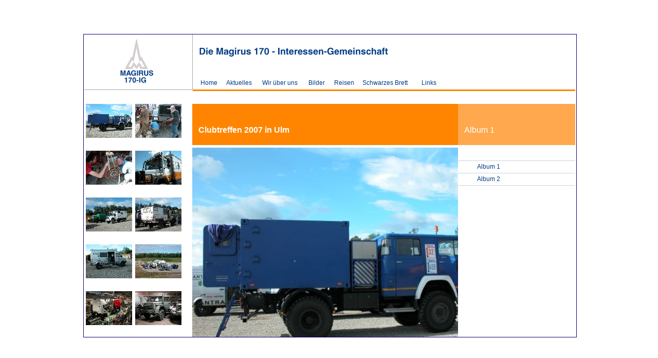

--- FILE ---
content_type: text/html
request_url: http://magirus170.de/bilder/treffen2007/index.php?album=1&bild=Bild4.jpg
body_size: 1856
content:
<!DOCTYPE HTML PUBLIC "-//W3C//DTD HTML 4.01 Transitional//EN">

<html>
	<head>
		<!-- production:  abstract factory  --><!-- fon:   +49(0)69 47885684  -->
		<meta name="copyright" content="copyright by abstract factory 2005">		
		<meta name="author" content="Jan Caspary www.abstract-factory.de">
		<meta http-equiv="content-type" content="text/html;charset=iso-8859-1">
		<meta http-equiv="Content-Language" content="DE,EN">		
		<meta http-equiv="keywords" content="Magirus 170 IG, Magirus Deutz, Interessengemeinschaft,IG,170D12,170D11,120-16">
		<meta http-equiv="distribution" content="Global">
		<meta name="robots" content="INDEX,FOLLOW">
		<meta name="revisit-after" content="14 days">
		<title>Magirus 170 IG</title>
		<link href="/magirus170.css" type="text/css" rel="stylesheet">
		<script language="javascript" type="text/javascript" src="/js/ypSlideOutMenusC.js"></script>
		<script language="javascript" type="text/javascript" src="/js/frameset.js"></script>
			</head>
	<body class="backgroundlogo" onLoad='checkFrameset()'>
		<div id="rahmen">
			<div id="topspacer">
				&nbsp;</div>
			<div id="navi" class="mainmenu">
				<!-- Hauptmenuleiste einbinden --><!-- Hauptmenuleiste -->
<div class="top0"><a href="/index.php" target="_parent">Home</a></div>
<div class="top1"><a id="act0" title="onmouseover=ypSlideOutMenu.showMenu('menu1'); onmouseout=ypSlideOutMenu.hideMenu('menu1')" onmouseover="ypSlideOutMenu.showMenu('menu1')" onmouseout="ypSlideOutMenu.hideMenu('menu1')" href="/aktuelles/termine.php">Aktuelles</a></div>
<div class="top2"><a id="act1" title="onmouseover=ypSlideOutMenu.showMenu('menu2'); onmouseout=ypSlideOutMenu.hideMenu('menu2')" onmouseover="ypSlideOutMenu.showMenu('menu2')" onmouseout="ypSlideOutMenu.hideMenu('menu2')" href="/wirueberuns/die-170-ig.php">Wir &uuml;ber uns</a></div>
<div class="top3"><a id="act2" title="onmouseover=ypSlideOutMenu.showMenu('menu3'); onmouseout=ypSlideOutMenu.hideMenu('menu3')" onmouseover="ypSlideOutMenu.showMenu('menu3')" onmouseout="ypSlideOutMenu.hideMenu('menu3')" href="/bilder/index.php">Bilder</a></div>
<div class="top4"><a id="act3" title="onmouseover=ypSlideOutMenu.showMenu('menu4'); onmouseout=ypSlideOutMenu.hideMenu('menu4')" onmouseover="ypSlideOutMenu.showMenu('menu4')" onmouseout="ypSlideOutMenu.hideMenu('menu4')" href="/reisen/index.php">Reisen</a></div>
<div class="top5"><a id="act4" title="onmouseover=ypSlideOutMenu.showMenu('menu5'); onmouseout=ypSlideOutMenu.hideMenu('menu5')" onmouseover="ypSlideOutMenu.showMenu('menu5')" onmouseout="ypSlideOutMenu.hideMenu('menu5')" href="/schwarzesbrett/biete.php">Schwarzes Brett</a></div>
<div class="top6"><a id="act5" title="onmouseover=ypSlideOutMenu.showMenu('menu6'); onmouseout=ypSlideOutMenu.hideMenu('menu6')" onmouseover="ypSlideOutMenu.showMenu('menu6')" onmouseout="ypSlideOutMenu.hideMenu('menu6')" href="/links/index.php">Links</a></div>
<!-- <div class="top7"><a id="act6" title="onmouseover=ypSlideOutMenu.showMenu('menu7'); onmouseout=ypSlideOutMenu.hideMenu('menu7')" onmouseover="ypSlideOutMenu.showMenu('menu7')" onmouseout="ypSlideOutMenu.hideMenu('menu7')" href="/mitglieder/index.php">Mitgliederbereich</a></div> -->


</div>
			<div class="navispacer">&nbsp;</div>

			<div id="left" class="spalte-links">
<table border="0" cellspacing="0" cellpadding="0">
<tr height="91" valign="top"><td width="96" align="center"><a href="index.php?album=1&bild=Bild1.jpg" target="_self"><img src="thumbs/Bild1.jpg" border="0"></a></td>
<td width="96" align="center"><a href="index.php?album=1&bild=Bild11.jpg" target="_self"><img src="thumbs/Bild11.jpg" border="0"></a></td></tr>
<tr height="91" valign="top"><td width="96" align="center"><a href="index.php?album=1&bild=Bild12.jpg" target="_self"><img src="thumbs/Bild12.jpg" border="0"></a></td>
<td width="96" align="center"><a href="index.php?album=1&bild=Bild13.jpg" target="_self"><img src="thumbs/Bild13.jpg" border="0"></a></td></tr>
<tr height="91" valign="top"><td width="96" align="center"><a href="index.php?album=1&bild=Bild2.jpg" target="_self"><img src="thumbs/Bild2.jpg" border="0"></a></td>
<td width="96" align="center"><a href="index.php?album=1&bild=Bild3.jpg" target="_self"><img src="thumbs/Bild3.jpg" border="0"></a></td></tr>
<tr height="91" valign="top"><td width="96" align="center"><a href="index.php?album=1&bild=Bild4.jpg" target="_self"><img src="thumbs/Bild4.jpg" border="0"></a></td>
<td width="96" align="center"><a href="index.php?album=1&bild=Bild5.jpg" target="_self"><img src="thumbs/Bild5.jpg" border="0"></a></td></tr>
<tr height="91" valign="top"><td width="96" align="center"><a href="index.php?album=1&bild=Bild6.jpg" target="_self"><img src="thumbs/Bild6.jpg" border="0"></a></td>
<td width="96" align="center"><a href="index.php?album=1&bild=Bild7.jpg" target="_self"><img src="thumbs/Bild7.jpg" border="0"></a></td></tr>
<td width="96">&nbsp;</td></tr>
</table>
			</div>
			<div id="middle" class="spalte-links">
				<div id="pagetitle">
					<div class="pageheadline">Clubtreffen 2007 in Ulm</div>
				</div>
				<div class="bilder">
					<img src="Bild4.jpg" border="0">				</div>
			</div>
			<div id="right" class="spalte-rechts">
				<div id="mainmenuetitle">
					<div class="mainmenueheadline">Album 1</div>
				</div>
				<div id="nebennav">
<ul>
<li><a href="index.php?album=1" target="_self">Album 1</a><li><a href="index.php?album=2" target="_self">Album 2</a></ul>
				
				</div>
				<!--<div id="rightbottompic"><img src="/images/bild02.jpg" height="80" width="228" border="0"></div>-->
			</div>
		</div>
		<!-- Menu einbinden --><!-- Submenue Aktuelles -->
<div id="menu1Container">
	<div id="menu1Content" class="menu">
		<div class="boxstyle">
			<!--<a href="/index.php?/aktuelles/news.php/" target="_parent">News</a>-->
			<a href="/index.php?/aktuelles/termine.php/" target="_parent">Termine</a>
		</div>
	</div>
</div>
<!-- Submenue Wir ueber uns -->		
<div id="menu2Container">
	<div id="menu2Content" class="menu">
		<div class="boxstyle">
			<a href="/index.php?/wirueberuns/die-170-ig.php/" target="_parent">Die 170-IG</a>
			<a href="/index.php?/wirueberuns/clubtreffen.php/" target="_parent">Clubtreffen</a>
			<a href="/index.php?/wirueberuns/aufnahme.php/" target="_parent">Aufnahme in die IG</a>
			<a href="/index.php?/kontakt.php/" target="_parent">Kontakt</a>					
		</div>
	</div>
</div>
<!-- Submenue Bilder -->		
<div id="menu3Container">
	<div id="menu3Content" class="menu">
		<div class="boxstyle">
      <a href="/index.php?/bilder/treffen2011/index.php" target="_parent">IG -Treffen 2011</a>
			<a href="/index.php?/bilder/treffen2010/index.php" target="_parent">IG -Treffen 2010</a>
      <a href="/index.php?/bilder/treffen2009/index.php" target="_parent">IG -Treffen 2009</a>
      <a href="/index.php?/bilder/treffen2008/index.php" target="_parent">IG -Treffen 2008</a>
			<a href="/index.php?/bilder/treffen2007/index.php" target="_parent">IG -Treffen 2007</a>
			<a href="/index.php?/bilder/treffen2006/index.php" target="_parent">IG -Treffen 2006</a>
			<a href="/index.php?/bilder/treffen2005/index.php" target="_parent">IG -Treffen 2005</a>
			<a href="/index.php?/bilder/treffen2004/index.php" target="_parent">IG -Treffen 2004</a>
			<a href="/index.php?/bilder/treffen2003/index.php" target="_parent">IG -Treffen 2003</a>
			<a href="/index.php?/bilder/treffen2002/index.php" target="_parent">IG -Treffen 2002</a>
			<a href="/index.php?/bilder/treffen2000/index.php" target="_parent">IG -Treffen 2000</a>
			<a href="/index.php?bilder/treffen1999/index.php" target="_parent">IG -Treffen 1999</a>
			<a href="/index.php?/bilder/treffen1998/index.php" target="_parent">IG -Treffen 1998</a>
		</div>
	</div>
</div>
<!-- Submenue Reisen -->
<div id="menu4Container">
	<div id="menu4Content" class="menu">
		<div class="boxstyle">
			<a href="/index.php?/reisen/index.php" target="_parent">&Uuml;berblick</a>
			<a href="/index.php?/reisen/laenderinfos.php" target="_parent">L&auml;nderinfos</a>
			<a href="/index.php?/reisen/reiseberichte.php" target="_parent">Reiseberichte</a>
		</div>
	</div>
</div>
<!-- Submenue Schwarzes Brett -->
<div id="menu5Container">
	<div id="menu5Content" class="menu">
		<div class="boxstyle">
			<a href="/index.php?/schwarzesbrett/biete.php" target="_parent">Biete</a>
			<a href="/index.php?/schwarzesbrett/suche.php" target="_parent">Suche</a>
			<a href="/index.php?/schwarzesbrett/sonstiges.php" target="_parent">Sonstiges</a>	
		</div>
	</div>
</div>
<!-- Submenue Links -->
<div id="menu6Container">
	<div id="menu6Content" class="menu">
		<div class="boxstyle">
			<a href="/index.php?/links/index.php" target="_parent">&Uuml;berblick</a>
		</div>
	</div>
</div>
<!-- Submenue Mitgliederbereich -->
<div id="menu7Container">
	<div id="menu7Content" class="menu">
		<div class="boxstyle">
			<a href="/index.php?/mitglieder/index.php" target="_parent">&Uuml;berblick</a>
		</div>
	</div>
</div>
	</body>
</html>


--- FILE ---
content_type: text/html
request_url: http://magirus170.de/index.php?/bilder/treffen2007/index.php
body_size: 468
content:
<!DOCTYPE HTML PUBLIC "-//W3C//DTD HTML 4.0 Transitional//EN">

<html>

	<head>
		<!-- production:  abstract factory  --><!-- fon:   +49(0)69 47885684  -->
		<meta http-equiv="content-type" content="text/html;charset=iso-8859-1">
		<meta http-equiv="keywords" content="Magirus 170 IG">
		<meta http-equiv="distribution" content="Global">
		<meta name="robots" content="INDEX,FOLLOW">
		<meta name="revisit-after" content="2 days">
		<title>Magirus 170 IG</title>
		<link href="center.css" type="text/css" rel="stylesheet">
	</head>

	<body>
		<div id="horizon">
			<div id="content">
<iframe name="topframe" src="/bilder/treffen2007/index.php" frameborder="0" scrolling="no" height="588" width="956"></iframe>			
			</div>
		</div>
	</body>

</html>


--- FILE ---
content_type: text/html
request_url: http://magirus170.de/bilder/treffen2007/index.php
body_size: 1856
content:
<!DOCTYPE HTML PUBLIC "-//W3C//DTD HTML 4.01 Transitional//EN">

<html>
	<head>
		<!-- production:  abstract factory  --><!-- fon:   +49(0)69 47885684  -->
		<meta name="copyright" content="copyright by abstract factory 2005">		
		<meta name="author" content="Jan Caspary www.abstract-factory.de">
		<meta http-equiv="content-type" content="text/html;charset=iso-8859-1">
		<meta http-equiv="Content-Language" content="DE,EN">		
		<meta http-equiv="keywords" content="Magirus 170 IG, Magirus Deutz, Interessengemeinschaft,IG,170D12,170D11,120-16">
		<meta http-equiv="distribution" content="Global">
		<meta name="robots" content="INDEX,FOLLOW">
		<meta name="revisit-after" content="14 days">
		<title>Magirus 170 IG</title>
		<link href="/magirus170.css" type="text/css" rel="stylesheet">
		<script language="javascript" type="text/javascript" src="/js/ypSlideOutMenusC.js"></script>
		<script language="javascript" type="text/javascript" src="/js/frameset.js"></script>
			</head>
	<body class="backgroundlogo" onLoad='checkFrameset()'>
		<div id="rahmen">
			<div id="topspacer">
				&nbsp;</div>
			<div id="navi" class="mainmenu">
				<!-- Hauptmenuleiste einbinden --><!-- Hauptmenuleiste -->
<div class="top0"><a href="/index.php" target="_parent">Home</a></div>
<div class="top1"><a id="act0" title="onmouseover=ypSlideOutMenu.showMenu('menu1'); onmouseout=ypSlideOutMenu.hideMenu('menu1')" onmouseover="ypSlideOutMenu.showMenu('menu1')" onmouseout="ypSlideOutMenu.hideMenu('menu1')" href="/aktuelles/termine.php">Aktuelles</a></div>
<div class="top2"><a id="act1" title="onmouseover=ypSlideOutMenu.showMenu('menu2'); onmouseout=ypSlideOutMenu.hideMenu('menu2')" onmouseover="ypSlideOutMenu.showMenu('menu2')" onmouseout="ypSlideOutMenu.hideMenu('menu2')" href="/wirueberuns/die-170-ig.php">Wir &uuml;ber uns</a></div>
<div class="top3"><a id="act2" title="onmouseover=ypSlideOutMenu.showMenu('menu3'); onmouseout=ypSlideOutMenu.hideMenu('menu3')" onmouseover="ypSlideOutMenu.showMenu('menu3')" onmouseout="ypSlideOutMenu.hideMenu('menu3')" href="/bilder/index.php">Bilder</a></div>
<div class="top4"><a id="act3" title="onmouseover=ypSlideOutMenu.showMenu('menu4'); onmouseout=ypSlideOutMenu.hideMenu('menu4')" onmouseover="ypSlideOutMenu.showMenu('menu4')" onmouseout="ypSlideOutMenu.hideMenu('menu4')" href="/reisen/index.php">Reisen</a></div>
<div class="top5"><a id="act4" title="onmouseover=ypSlideOutMenu.showMenu('menu5'); onmouseout=ypSlideOutMenu.hideMenu('menu5')" onmouseover="ypSlideOutMenu.showMenu('menu5')" onmouseout="ypSlideOutMenu.hideMenu('menu5')" href="/schwarzesbrett/biete.php">Schwarzes Brett</a></div>
<div class="top6"><a id="act5" title="onmouseover=ypSlideOutMenu.showMenu('menu6'); onmouseout=ypSlideOutMenu.hideMenu('menu6')" onmouseover="ypSlideOutMenu.showMenu('menu6')" onmouseout="ypSlideOutMenu.hideMenu('menu6')" href="/links/index.php">Links</a></div>
<!-- <div class="top7"><a id="act6" title="onmouseover=ypSlideOutMenu.showMenu('menu7'); onmouseout=ypSlideOutMenu.hideMenu('menu7')" onmouseover="ypSlideOutMenu.showMenu('menu7')" onmouseout="ypSlideOutMenu.hideMenu('menu7')" href="/mitglieder/index.php">Mitgliederbereich</a></div> -->


</div>
			<div class="navispacer">&nbsp;</div>

			<div id="left" class="spalte-links">
<table border="0" cellspacing="0" cellpadding="0">
<tr height="91" valign="top"><td width="96" align="center"><a href="index.php?album=1&bild=Bild1.jpg" target="_self"><img src="thumbs/Bild1.jpg" border="0"></a></td>
<td width="96" align="center"><a href="index.php?album=1&bild=Bild11.jpg" target="_self"><img src="thumbs/Bild11.jpg" border="0"></a></td></tr>
<tr height="91" valign="top"><td width="96" align="center"><a href="index.php?album=1&bild=Bild12.jpg" target="_self"><img src="thumbs/Bild12.jpg" border="0"></a></td>
<td width="96" align="center"><a href="index.php?album=1&bild=Bild13.jpg" target="_self"><img src="thumbs/Bild13.jpg" border="0"></a></td></tr>
<tr height="91" valign="top"><td width="96" align="center"><a href="index.php?album=1&bild=Bild2.jpg" target="_self"><img src="thumbs/Bild2.jpg" border="0"></a></td>
<td width="96" align="center"><a href="index.php?album=1&bild=Bild3.jpg" target="_self"><img src="thumbs/Bild3.jpg" border="0"></a></td></tr>
<tr height="91" valign="top"><td width="96" align="center"><a href="index.php?album=1&bild=Bild4.jpg" target="_self"><img src="thumbs/Bild4.jpg" border="0"></a></td>
<td width="96" align="center"><a href="index.php?album=1&bild=Bild5.jpg" target="_self"><img src="thumbs/Bild5.jpg" border="0"></a></td></tr>
<tr height="91" valign="top"><td width="96" align="center"><a href="index.php?album=1&bild=Bild6.jpg" target="_self"><img src="thumbs/Bild6.jpg" border="0"></a></td>
<td width="96" align="center"><a href="index.php?album=1&bild=Bild7.jpg" target="_self"><img src="thumbs/Bild7.jpg" border="0"></a></td></tr>
<td width="96">&nbsp;</td></tr>
</table>
			</div>
			<div id="middle" class="spalte-links">
				<div id="pagetitle">
					<div class="pageheadline">Clubtreffen 2007 in Ulm</div>
				</div>
				<div class="bilder">
					<img src="Bild1.jpg" border="0">				</div>
			</div>
			<div id="right" class="spalte-rechts">
				<div id="mainmenuetitle">
					<div class="mainmenueheadline">Album 1</div>
				</div>
				<div id="nebennav">
<ul>
<li><a href="index.php?album=1" target="_self">Album 1</a><li><a href="index.php?album=2" target="_self">Album 2</a></ul>
				
				</div>
				<!--<div id="rightbottompic"><img src="/images/bild02.jpg" height="80" width="228" border="0"></div>-->
			</div>
		</div>
		<!-- Menu einbinden --><!-- Submenue Aktuelles -->
<div id="menu1Container">
	<div id="menu1Content" class="menu">
		<div class="boxstyle">
			<!--<a href="/index.php?/aktuelles/news.php/" target="_parent">News</a>-->
			<a href="/index.php?/aktuelles/termine.php/" target="_parent">Termine</a>
		</div>
	</div>
</div>
<!-- Submenue Wir ueber uns -->		
<div id="menu2Container">
	<div id="menu2Content" class="menu">
		<div class="boxstyle">
			<a href="/index.php?/wirueberuns/die-170-ig.php/" target="_parent">Die 170-IG</a>
			<a href="/index.php?/wirueberuns/clubtreffen.php/" target="_parent">Clubtreffen</a>
			<a href="/index.php?/wirueberuns/aufnahme.php/" target="_parent">Aufnahme in die IG</a>
			<a href="/index.php?/kontakt.php/" target="_parent">Kontakt</a>					
		</div>
	</div>
</div>
<!-- Submenue Bilder -->		
<div id="menu3Container">
	<div id="menu3Content" class="menu">
		<div class="boxstyle">
      <a href="/index.php?/bilder/treffen2011/index.php" target="_parent">IG -Treffen 2011</a>
			<a href="/index.php?/bilder/treffen2010/index.php" target="_parent">IG -Treffen 2010</a>
      <a href="/index.php?/bilder/treffen2009/index.php" target="_parent">IG -Treffen 2009</a>
      <a href="/index.php?/bilder/treffen2008/index.php" target="_parent">IG -Treffen 2008</a>
			<a href="/index.php?/bilder/treffen2007/index.php" target="_parent">IG -Treffen 2007</a>
			<a href="/index.php?/bilder/treffen2006/index.php" target="_parent">IG -Treffen 2006</a>
			<a href="/index.php?/bilder/treffen2005/index.php" target="_parent">IG -Treffen 2005</a>
			<a href="/index.php?/bilder/treffen2004/index.php" target="_parent">IG -Treffen 2004</a>
			<a href="/index.php?/bilder/treffen2003/index.php" target="_parent">IG -Treffen 2003</a>
			<a href="/index.php?/bilder/treffen2002/index.php" target="_parent">IG -Treffen 2002</a>
			<a href="/index.php?/bilder/treffen2000/index.php" target="_parent">IG -Treffen 2000</a>
			<a href="/index.php?bilder/treffen1999/index.php" target="_parent">IG -Treffen 1999</a>
			<a href="/index.php?/bilder/treffen1998/index.php" target="_parent">IG -Treffen 1998</a>
		</div>
	</div>
</div>
<!-- Submenue Reisen -->
<div id="menu4Container">
	<div id="menu4Content" class="menu">
		<div class="boxstyle">
			<a href="/index.php?/reisen/index.php" target="_parent">&Uuml;berblick</a>
			<a href="/index.php?/reisen/laenderinfos.php" target="_parent">L&auml;nderinfos</a>
			<a href="/index.php?/reisen/reiseberichte.php" target="_parent">Reiseberichte</a>
		</div>
	</div>
</div>
<!-- Submenue Schwarzes Brett -->
<div id="menu5Container">
	<div id="menu5Content" class="menu">
		<div class="boxstyle">
			<a href="/index.php?/schwarzesbrett/biete.php" target="_parent">Biete</a>
			<a href="/index.php?/schwarzesbrett/suche.php" target="_parent">Suche</a>
			<a href="/index.php?/schwarzesbrett/sonstiges.php" target="_parent">Sonstiges</a>	
		</div>
	</div>
</div>
<!-- Submenue Links -->
<div id="menu6Container">
	<div id="menu6Content" class="menu">
		<div class="boxstyle">
			<a href="/index.php?/links/index.php" target="_parent">&Uuml;berblick</a>
		</div>
	</div>
</div>
<!-- Submenue Mitgliederbereich -->
<div id="menu7Container">
	<div id="menu7Content" class="menu">
		<div class="boxstyle">
			<a href="/index.php?/mitglieder/index.php" target="_parent">&Uuml;berblick</a>
		</div>
	</div>
</div>
	</body>
</html>


--- FILE ---
content_type: text/css
request_url: http://magirus170.de/center.css
body_size: 278
content:
body{
	background-color: #FFFFFF;
	color: #000000;
	margin: 0px;
	padding: 0px;
}

#horizon{
	color: #000000;
	background-color: transparent;
	text-align: center;
	position: absolute;
	top: 50%;
	left: 0px;
	width: 100%;
	height: 1px;
	overflow: visible;
	visibility: visible;
	display: block
}
#content   { background-color: transparent; margin-left: -478px; border: solid 1px #15007f; position: absolute; top: -294px; left: 50%; width: 958px; height: 588px; visibility: visible }
#iframe{ margin: 0px; }


--- FILE ---
content_type: text/css
request_url: http://magirus170.de/magirus170.css
body_size: 1162
content:
body                { margin: 0px; padding: 0px; background-color: #FFFFFF; color: #344049; font-family: Verdana, Geneva, Arial, Helvetica, sans-serif; font-size: 12px;  scrollbar-face-color:#ffffff; scrollbar-darkshadow-color:#fe9934; scrollbar-highlight-color:#ffffff; scrollbar-3dlight-color:#fe9934; scrollbar-arrow-color:#fe9934; scrollbar-track-color:#F0F0F0; }
.backgroundlogo     { background-image: url(images/logo.gif); background-repeat: no-repeat; }
a                   { font-family: Verdana, Geneva, Arial, Helvetica, sans-serif; font-weight: normal; color: #484848; }

#rahmen              { width: 955px; height: 588px; overflow: hidden }
#topspacer          { height: 83px; }
#left                { width: 210px; height: 547px; overflow: hidden }
#middle               { margin: 0; width: 517px; height: 456px; overflow: hidden }
#right                { margin: 0; width: 228px; height: 467px; overflow: hidden }
#navi               { font-size: 12px; line-height: 100%; text-align: left; margin: 0px; border-bottom: 3px solid #ff8500; position: relative; left: 211px; height: 24px }
.navispacer         { height: 25px; }
.middlecontent      { color: #484848; font-size: 12px; line-height: 16px; margin-top: 25px; margin-right: 10px; margin-left: 12px }
.middlecontent .title  { color: #ff8500; font-weight: bold }
.spalte-links       { float: left; }
.spalte-mitte { float: left }
.spalte-rechts      { float: right }
.bilder             { float: left; position: relative; top: 5px }
.small-font         {color: #484848; font-size: 9px; line-height: 10px;}
#nebennav ul         { font-size: 12px; font-family: Arial, Helvetica, sans-serif; font-style: normal; font-weight: normal; list-style-type: none; margin: 30px 0 0; padding: 0; z-index: 2; width: 228px; height: 370px; border-top: 1px solid #cad3db }

#nebennav ul li      { margin: 0; padding: 0; z-index: 2 }
#nebennav ul li a    { color: #003b85; font-size: 12px; font-style: normal; font-weight: normal; text-decoration: none; display: block; margin: 0; padding: 4px 0 5px 37px; z-index: 2; border-bottom: 1px solid #cad3db }

#pagetitle          { background-color: #ff8500; height: 80px }
.pageheadline       { color: white; font-weight: bold; font-size: 16px; font-family: Verdana, Geneva, Arial, Helvetica, sans-serif; background-color: transparent; position: relative; top: 42px; left: 12px }
.mainmenueheadline  { color: white; font-weight: normal; font-size: 16px; font-family: Verdana, Geneva, Arial, Helvetica, sans-serif; background-color: transparent; position: relative; top: 42px; left: 12px }
#mainmenuetitle     { background-color: #ffa84e; height: 80px }
#rightbottompic       { position: absolute; z-index: 1; top: 504px; left: 728px; width: 228px; height: 84px; border-style: none none solid; border-width: 0 0 4px; border-color: #ff8500 }

.mainmenu           { color: black; font-weight: normal; font-size: 12px; font-family: Verdana, Geneva, Arial, Helvetica, sans-serif; background-color: transparent }
.mainmenu a         { color: #003b85; font-weight: normal; font-size: 12px; font-family: Verdana, Geneva, Arial, Helvetica, sans-serif; text-decoration: none }
.mainmenu a:hover   { color: #ff8500; font-weight: normal; text-decoration: none }
.mainmenu .top0     { position: absolute; top: 5px; left: 15px }
.mainmenu .top1     { position: absolute; top: 5px; left: 65px }
.mainmenu .top2     { position: absolute; top: 5px; left: 135px }
.mainmenu .top3     { position: absolute; top: 5px; left: 225px }
.mainmenu .top4     { position: absolute; top: 5px; left: 275px }
.mainmenu .top5     { position: absolute; top: 5px; left: 330px }
.mainmenu .top6     { position: absolute; top: 5px; left: 445px }
.mainmenu .top7     { position: absolute; top: 5px; left: 565px }

.menu               { background-color: transparent; color: #003B85; font-family: Verdana, Geneva, Arial, Helvetica, sans-serif; font-size: 12px; }
.menu .boxstyle     { background-color: #FFFFFF; border-bottom: #CAD3DB 0px solid; border-left: #CAD3DB 1px solid; border-right: #CAD3DB 1px solid; border-top: #CAD3DB 1px solid; color: #003B85; font-family: Verdana, Geneva, Arial, Helvetica, sans-serif; font-size: 12px; margin: 1px; }
.menu a             { background-color: transparent; border-bottom: #CAD3DB 1px solid; border-left: #CAD3DB 0px solid; border-right: #CAD3DB 0px solid; border-top: #CAD3DB 0px solid; color: #003B85; display: block; font-family: Verdana, Geneva, Arial, Helvetica, sans-serif; font-size: 12px; font-weight: normal; padding-bottom: 2px; padding-left: 5px; padding-right: 11px; padding-top: 2px; text-decoration: none; }
.menu a:hover       { background-color: #003B85; color: #FFFFFF; font-weight: normal; text-decoration: none;} 

.button              { color: #484848; font-size: 11px; line-height: 15px; font-family: Verdana, Geneva, Arial, Helvetica, sans-serif; background-color: white; border-style: solid; border-width: 1px 3px 3px 1px; border-color: #ff8500 }



--- FILE ---
content_type: application/javascript
request_url: http://magirus170.de/js/ypSlideOutMenusC.js
body_size: 1993
content:
/*****************************************************
* ypSlideOutMenu
* 3/04/2001
*
* a nice little script to create exclusive, slide-out
* menus for ns4, ns6, mozilla, opera, ie4, ie5 on 
* mac and win32. I've got no linux or unix to test on but 
* it should(?) work... 
*
* Revised:
* - 08/29/2002 : added .hideAll()
* - 04/15/2004 : added .writeCSS() to support more 
*                than 30 menus.
*
* --youngpup--
*****************************************************/
ypSlideOutMenu.Registry = []
ypSlideOutMenu.aniLen = 250
ypSlideOutMenu.hideDelay = 1000
ypSlideOutMenu.minCPUResolution = 10
// constructor
function ypSlideOutMenu(id, dir, left, top, width, height)
{
this.ie = document.all ? 1 : 0
this.ns4 = document.layers ? 1 : 0
this.dom = document.getElementById ? 1 : 0
if (this.ie || this.ns4 || this.dom) {
this.id = id
this.dir = dir
this.orientation = dir == "left" || dir == "right" ? "h" : "v"
this.dirType = dir == "right" || dir == "down" ? "-" : "+"
this.dim = this.orientation == "h" ? width : height
this.hideTimer = false
this.aniTimer = false
this.open = false
this.over = false
this.startTime = 0
this.gRef = "ypSlideOutMenu_"+id
eval(this.gRef+"=this")
ypSlideOutMenu.Registry[id] = this
var d = document
var strCSS = "";
strCSS += '#' + this.id + 'Container { visibility:hidden; '
strCSS += 'left:' + left + 'px; '
strCSS += 'top:' + top + 'px; '
strCSS += 'overflow:hidden; z-index:10000; }'
strCSS += '#' + this.id + 'Container, #' + this.id + 'Content { position:absolute; '
strCSS += 'width:' + width + 'px; '
strCSS += 'height:' + height + 'px; '
strCSS += 'clip:rect(0 ' + width + ' ' + height + ' 0); '
strCSS += '}'
this.css = strCSS;
this.load()
}
}
ypSlideOutMenu.writeCSS = function() {
document.writeln('<style type="text/css">');
for (var id in ypSlideOutMenu.Registry) {
document.writeln(ypSlideOutMenu.Registry[id].css);
}
document.writeln('</style>');
}
ypSlideOutMenu.prototype.load = function() {
var d = document
var lyrId1 = this.id + "Container"
var lyrId2 = this.id + "Content"
var obj1 = this.dom ? d.getElementById(lyrId1) : this.ie ? d.all[lyrId1] : d.layers[lyrId1]
if (obj1) var obj2 = this.ns4 ? obj1.layers[lyrId2] : this.ie ? d.all[lyrId2] : d.getElementById(lyrId2)
var temp
if (!obj1 || !obj2) window.setTimeout(this.gRef + ".load()", 100)
else {
this.container = obj1
this.menu = obj2
this.style = this.ns4 ? this.menu : this.menu.style
this.homePos = eval("0" + this.dirType + this.dim)
this.outPos = 0
this.accelConst = (this.outPos - this.homePos) / ypSlideOutMenu.aniLen / ypSlideOutMenu.aniLen 
// set event handlers.
if (this.ns4) this.menu.captureEvents(Event.MOUSEOVER | Event.MOUSEOUT);
this.menu.onmouseover = new Function("ypSlideOutMenu.showMenu('" + this.id + "')")
this.menu.onmouseout = new Function("ypSlideOutMenu.hideMenu('" + this.id + "')")
//set initial state
this.endSlide()
}
}
ypSlideOutMenu.showMenu = function(id)
{
var reg = ypSlideOutMenu.Registry
var obj = ypSlideOutMenu.Registry[id]
if (obj.container) {
obj.over = true
for (menu in reg) if (id != menu) ypSlideOutMenu.hide(menu)
if (obj.hideTimer) { reg[id].hideTimer = window.clearTimeout(reg[id].hideTimer) }
if (!obj.open && !obj.aniTimer) reg[id].startSlide(true)
}
}
ypSlideOutMenu.hideMenu = function(id)
{
var obj = ypSlideOutMenu.Registry[id]
if (obj.container) {
if (obj.hideTimer) window.clearTimeout(obj.hideTimer)
obj.hideTimer = window.setTimeout("ypSlideOutMenu.hide('" + id + "')", ypSlideOutMenu.hideDelay);
}
}
ypSlideOutMenu.hideAll = function()
{
var reg = ypSlideOutMenu.Registry
for (menu in reg) {
ypSlideOutMenu.hide(menu);
if (menu.hideTimer) window.clearTimeout(menu.hideTimer);
}
}
ypSlideOutMenu.hide = function(id)
{
var obj = ypSlideOutMenu.Registry[id]
obj.over = false
if (obj.hideTimer) window.clearTimeout(obj.hideTimer)
obj.hideTimer = 0
if (obj.open && !obj.aniTimer) obj.startSlide(false)
}
ypSlideOutMenu.prototype.startSlide = function(open) {
this[open ? "onactivate" : "ondeactivate"]()
this.open = open
if (open) this.setVisibility(true)
this.startTime = (new Date()).getTime() 
this.aniTimer = window.setInterval(this.gRef + ".slide()", ypSlideOutMenu.minCPUResolution)
}
ypSlideOutMenu.prototype.slide = function() {
var elapsed = (new Date()).getTime() - this.startTime
if (elapsed > ypSlideOutMenu.aniLen) this.endSlide()
else {
var d = Math.round(Math.pow(ypSlideOutMenu.aniLen-elapsed, 2) * this.accelConst)
if (this.open && this.dirType == "-") d = -d
else if (this.open && this.dirType == "+") d = -d
else if (!this.open && this.dirType == "-") d = -this.dim + d
else d = this.dim + d
this.moveTo(d)
}
}
ypSlideOutMenu.prototype.endSlide = function() {
this.aniTimer = window.clearTimeout(this.aniTimer)
this.moveTo(this.open ? this.outPos : this.homePos)
if (!this.open) this.setVisibility(false)
if ((this.open && !this.over) || (!this.open && this.over)) {
this.startSlide(this.over)
}
}
ypSlideOutMenu.prototype.setVisibility = function(bShow) { 
var s = this.ns4 ? this.container : this.container.style
s.visibility = bShow ? "visible" : "hidden"
}
ypSlideOutMenu.prototype.moveTo = function(p) { 
this.style[this.orientation == "h" ? "left" : "top"] = this.ns4 ? p : p + "px"
}
ypSlideOutMenu.prototype.getPos = function(c) {
return parseInt(this.style[c])
}
ypSlideOutMenu.prototype.onactivate = function() { }
ypSlideOutMenu.prototype.ondeactivate = function() { }

/* Parameter: Menuename, Ausrollrichtung, x-Position, y-Position, x-Menuegroesse, y-Menuegroesse */
var menus = [
	new ypSlideOutMenu("menu1", "down", 270, 107, 130, 60),
	new ypSlideOutMenu("menu2", "down", 340, 107, 140, 100),
	new ypSlideOutMenu("menu3", "down", 430, 107, 130, 250),
	new ypSlideOutMenu("menu4", "down", 480, 107, 130, 120),
	new ypSlideOutMenu("menu5", "down", 535, 107, 130, 100),
	new ypSlideOutMenu("menu6", "down", 650, 107, 130, 50),
	new ypSlideOutMenu("menu7", "down", 770, 107, 130, 50)
]

for (var i = 0; i < menus.length; i++) 
{
	menus[i].onactivate = new Function("document.getElementById('act" + i + "').className='active';");
	menus[i].ondeactivate = new Function("document.getElementById('act" + i + "').className='';");
}
ypSlideOutMenu.writeCSS();


--- FILE ---
content_type: application/javascript
request_url: http://magirus170.de/js/frameset.js
body_size: 114
content:
function checkFrameset() 
{
  if(!parent.topframe)
   location.href="/index.php?" + location.pathname;
}


--- FILE ---
content_type: application/javascript
request_url: http://magirus170.de/js/frameset.js
body_size: 114
content:
function checkFrameset() 
{
  if(!parent.topframe)
   location.href="/index.php?" + location.pathname;
}


--- FILE ---
content_type: application/javascript
request_url: http://magirus170.de/js/ypSlideOutMenusC.js
body_size: 1993
content:
/*****************************************************
* ypSlideOutMenu
* 3/04/2001
*
* a nice little script to create exclusive, slide-out
* menus for ns4, ns6, mozilla, opera, ie4, ie5 on 
* mac and win32. I've got no linux or unix to test on but 
* it should(?) work... 
*
* Revised:
* - 08/29/2002 : added .hideAll()
* - 04/15/2004 : added .writeCSS() to support more 
*                than 30 menus.
*
* --youngpup--
*****************************************************/
ypSlideOutMenu.Registry = []
ypSlideOutMenu.aniLen = 250
ypSlideOutMenu.hideDelay = 1000
ypSlideOutMenu.minCPUResolution = 10
// constructor
function ypSlideOutMenu(id, dir, left, top, width, height)
{
this.ie = document.all ? 1 : 0
this.ns4 = document.layers ? 1 : 0
this.dom = document.getElementById ? 1 : 0
if (this.ie || this.ns4 || this.dom) {
this.id = id
this.dir = dir
this.orientation = dir == "left" || dir == "right" ? "h" : "v"
this.dirType = dir == "right" || dir == "down" ? "-" : "+"
this.dim = this.orientation == "h" ? width : height
this.hideTimer = false
this.aniTimer = false
this.open = false
this.over = false
this.startTime = 0
this.gRef = "ypSlideOutMenu_"+id
eval(this.gRef+"=this")
ypSlideOutMenu.Registry[id] = this
var d = document
var strCSS = "";
strCSS += '#' + this.id + 'Container { visibility:hidden; '
strCSS += 'left:' + left + 'px; '
strCSS += 'top:' + top + 'px; '
strCSS += 'overflow:hidden; z-index:10000; }'
strCSS += '#' + this.id + 'Container, #' + this.id + 'Content { position:absolute; '
strCSS += 'width:' + width + 'px; '
strCSS += 'height:' + height + 'px; '
strCSS += 'clip:rect(0 ' + width + ' ' + height + ' 0); '
strCSS += '}'
this.css = strCSS;
this.load()
}
}
ypSlideOutMenu.writeCSS = function() {
document.writeln('<style type="text/css">');
for (var id in ypSlideOutMenu.Registry) {
document.writeln(ypSlideOutMenu.Registry[id].css);
}
document.writeln('</style>');
}
ypSlideOutMenu.prototype.load = function() {
var d = document
var lyrId1 = this.id + "Container"
var lyrId2 = this.id + "Content"
var obj1 = this.dom ? d.getElementById(lyrId1) : this.ie ? d.all[lyrId1] : d.layers[lyrId1]
if (obj1) var obj2 = this.ns4 ? obj1.layers[lyrId2] : this.ie ? d.all[lyrId2] : d.getElementById(lyrId2)
var temp
if (!obj1 || !obj2) window.setTimeout(this.gRef + ".load()", 100)
else {
this.container = obj1
this.menu = obj2
this.style = this.ns4 ? this.menu : this.menu.style
this.homePos = eval("0" + this.dirType + this.dim)
this.outPos = 0
this.accelConst = (this.outPos - this.homePos) / ypSlideOutMenu.aniLen / ypSlideOutMenu.aniLen 
// set event handlers.
if (this.ns4) this.menu.captureEvents(Event.MOUSEOVER | Event.MOUSEOUT);
this.menu.onmouseover = new Function("ypSlideOutMenu.showMenu('" + this.id + "')")
this.menu.onmouseout = new Function("ypSlideOutMenu.hideMenu('" + this.id + "')")
//set initial state
this.endSlide()
}
}
ypSlideOutMenu.showMenu = function(id)
{
var reg = ypSlideOutMenu.Registry
var obj = ypSlideOutMenu.Registry[id]
if (obj.container) {
obj.over = true
for (menu in reg) if (id != menu) ypSlideOutMenu.hide(menu)
if (obj.hideTimer) { reg[id].hideTimer = window.clearTimeout(reg[id].hideTimer) }
if (!obj.open && !obj.aniTimer) reg[id].startSlide(true)
}
}
ypSlideOutMenu.hideMenu = function(id)
{
var obj = ypSlideOutMenu.Registry[id]
if (obj.container) {
if (obj.hideTimer) window.clearTimeout(obj.hideTimer)
obj.hideTimer = window.setTimeout("ypSlideOutMenu.hide('" + id + "')", ypSlideOutMenu.hideDelay);
}
}
ypSlideOutMenu.hideAll = function()
{
var reg = ypSlideOutMenu.Registry
for (menu in reg) {
ypSlideOutMenu.hide(menu);
if (menu.hideTimer) window.clearTimeout(menu.hideTimer);
}
}
ypSlideOutMenu.hide = function(id)
{
var obj = ypSlideOutMenu.Registry[id]
obj.over = false
if (obj.hideTimer) window.clearTimeout(obj.hideTimer)
obj.hideTimer = 0
if (obj.open && !obj.aniTimer) obj.startSlide(false)
}
ypSlideOutMenu.prototype.startSlide = function(open) {
this[open ? "onactivate" : "ondeactivate"]()
this.open = open
if (open) this.setVisibility(true)
this.startTime = (new Date()).getTime() 
this.aniTimer = window.setInterval(this.gRef + ".slide()", ypSlideOutMenu.minCPUResolution)
}
ypSlideOutMenu.prototype.slide = function() {
var elapsed = (new Date()).getTime() - this.startTime
if (elapsed > ypSlideOutMenu.aniLen) this.endSlide()
else {
var d = Math.round(Math.pow(ypSlideOutMenu.aniLen-elapsed, 2) * this.accelConst)
if (this.open && this.dirType == "-") d = -d
else if (this.open && this.dirType == "+") d = -d
else if (!this.open && this.dirType == "-") d = -this.dim + d
else d = this.dim + d
this.moveTo(d)
}
}
ypSlideOutMenu.prototype.endSlide = function() {
this.aniTimer = window.clearTimeout(this.aniTimer)
this.moveTo(this.open ? this.outPos : this.homePos)
if (!this.open) this.setVisibility(false)
if ((this.open && !this.over) || (!this.open && this.over)) {
this.startSlide(this.over)
}
}
ypSlideOutMenu.prototype.setVisibility = function(bShow) { 
var s = this.ns4 ? this.container : this.container.style
s.visibility = bShow ? "visible" : "hidden"
}
ypSlideOutMenu.prototype.moveTo = function(p) { 
this.style[this.orientation == "h" ? "left" : "top"] = this.ns4 ? p : p + "px"
}
ypSlideOutMenu.prototype.getPos = function(c) {
return parseInt(this.style[c])
}
ypSlideOutMenu.prototype.onactivate = function() { }
ypSlideOutMenu.prototype.ondeactivate = function() { }

/* Parameter: Menuename, Ausrollrichtung, x-Position, y-Position, x-Menuegroesse, y-Menuegroesse */
var menus = [
	new ypSlideOutMenu("menu1", "down", 270, 107, 130, 60),
	new ypSlideOutMenu("menu2", "down", 340, 107, 140, 100),
	new ypSlideOutMenu("menu3", "down", 430, 107, 130, 250),
	new ypSlideOutMenu("menu4", "down", 480, 107, 130, 120),
	new ypSlideOutMenu("menu5", "down", 535, 107, 130, 100),
	new ypSlideOutMenu("menu6", "down", 650, 107, 130, 50),
	new ypSlideOutMenu("menu7", "down", 770, 107, 130, 50)
]

for (var i = 0; i < menus.length; i++) 
{
	menus[i].onactivate = new Function("document.getElementById('act" + i + "').className='active';");
	menus[i].ondeactivate = new Function("document.getElementById('act" + i + "').className='';");
}
ypSlideOutMenu.writeCSS();
